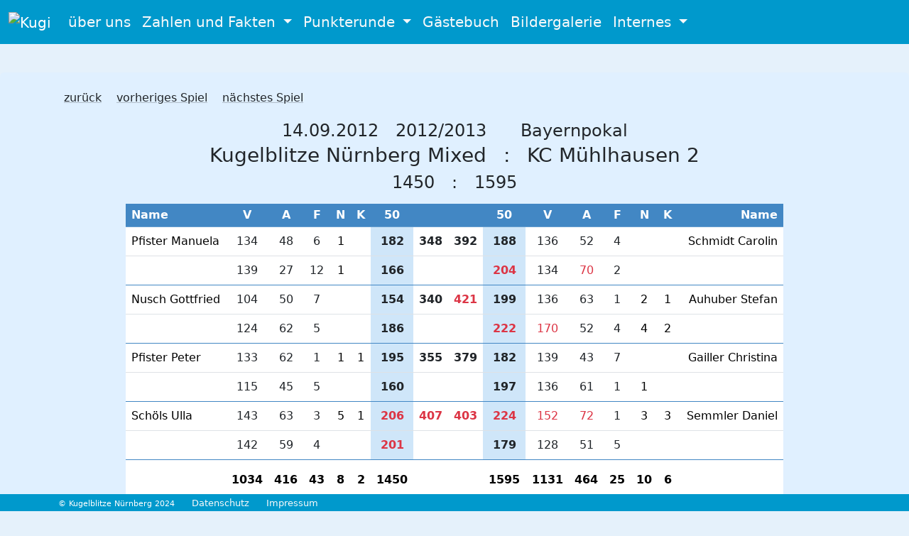

--- FILE ---
content_type: text/html; charset=UTF-8
request_url: https://kugelblitze-nuernberg.de/cgi/v2/spielergebnis.cgi?id=1906
body_size: 5017
content:
<!DOCTYPE HTML>
<html>
<head>
      <meta charset="utf-8">
      <META NAME="language"    CONTENT="de">
      <META NAME="author"      CONTENT="Michael Sch&ouml;ls">
      <META NAME="copyright"   CONTENT="Michael Sch&ouml;ls">
      <META NAME="description" CONTENT="Webseite des Kegelclubs Kugelblitze N&uuml;rnberg. Infos &uuml;ber Punkterunde VFP, Termine uvm.">
      <META NAME="keywords"    CONTENT="Kegeln, N&uuml;rnberg, Kugelblitze, Lochkugel, Vollkugel, Breitensportkegeln, Freizeitkegeln, Kegelbahn, Spa&szlig;, Freizeit, Wettkampf">
      <META NAME="page-topic"  CONTENT="Kegeln">
      <META NAME="page-type"   CONTENT="Informationen, Termine, Ergebnisse">
      <META NAME="audience"    CONTENT="Kegler">
      <META NAME="robots"      CONTENT="index,follow">
      <meta name="googlebot-news" content="noindex">
      <meta name="geo.region" content="DE-BY" />
      <meta name="geo.placename" content="N&uuml;rnberg" />
      <meta name="geo.position" content="49.43543141237716;10.992641942288502" />
      <meta name="ICBM" content="49.43543141237716, 10.992641942288502" />
      <!--  
      <meta http-equiv="Content-Security-Policy" content="default-src 'self'; img-src 'self' data:; script-src 'self' 'nonce-' https://cdn.jsdelivr.net; style-src 'self' 'nonce-' https://cdn.jsdelivr.net; font-src 'self' https://cdn.jsdelivr.net; frame-src 'self' api.qrserver.com; ">
      -->  
      <meta name="viewport" content="width=device-width, initial-scale=1">
      <script src="/node_modules/bootstrap/dist/js/bootstrap.bundle.min.js?20241201"></script>
      <script src="/resources/jquery-3.7.1.min.js?20241201"></script>
      <script src="/resources/jBox-1.3.3/jBox.all.min.js?20241201"></script>
      <script src="/resources/jquery-confirm/jquery-confirm.min.js?20241201"></script>
      <script src="/resources/datatables.min.js?20241201"></script>
      <script src="/resources/eocjs-newsticker.js?20241201"></script>
      <script src="/resources/nav.js?202412011"></script>
      <link rel="stylesheet" href="/resources/kugelblitze.min.css?20240429">
      <link rel="stylesheet" href="/resources/jquery-confirm/jquery-confirm.min.css?20241201">
      <link rel="stylesheet" href="/resources/jBox-1.3.3/jBox.all.min.css?20241201">
      <link rel="stylesheet" href="/resources/datatables.min.css?20241201">
      <link rel="stylesheet" href="/resources/bootstrap-svg/bootstrap-icons.min.css?20241201">
      <link rel="stylesheet" href="/resources/eocjs-newsticker.css?20241201">
      <title>Spielergebnis</title>
     <!-- Custom styles for this template -->
</head>
<body class="">
<header>
      <nav class="navbar navbar-dark navbar-expand-lg  fixed-top bg-kugi-nav">
        <div class="container-fluid">
          <a class="navbar-brand" href="/cgi/v2/index.cgi">
            <img id="_kugi_nav" src="/images/v2/kugi-nav.gif" alt="Kugi">
          </a>
          <button class="navbar-toggler" type="button" data-bs-toggle="collapse" data-bs-target="#navbarSupportedContent" aria-controls="navbarSupportedContent" aria-expanded="false" aria-label="Toggle navigation">
            <span class="navbar-toggler-icon"></span>
          </button>
          <div class="collapse navbar-collapse" id="navbarSupportedContent">
            <ul class="navbar-nav me-auto mb-2 mb-lg-0">
                  <li class="nav-item">
                        <a class="nav-link fs-5 text-nowrap" href="/cgi/v2/ueberuns.cgi">&uuml;ber uns</a>
                  </li>
                  <li class="nav-item dropdown">
                        <a class="nav-link dropdown-toggle fs-5" href="#" role="button" data-bs-toggle="dropdown" aria-expanded="false">
                              Zahlen und Fakten
                        </a>
                        <ul class="dropdown-menu">
                              <li><a class="dropdown-item fs-5" href="/cgi/v2/trainingsergebnisse.cgi">Trainingsergebnisse</a></li>
                              <li><hr class="dropdown-divider"></li>
                              <li><a class="dropdown-item fs-5" href="/cgi/v2/punkteundpokalspiele.cgi">Punkte- und Pokalspiele</a></li>
                              <li><a class="dropdown-item fs-5" href="/cgi/v2/turniere.cgi">Pokalturniere und sonstige Veranstaltungen</a></li> 
                              <li><hr class="dropdown-divider"></li>
                              <li><a class="dropdown-item fs-5" href="/cgi/v2/einsaetze_in_punkte_und_pokalspielen.cgi">Anzahl Eins&auml;tze je Kegler(in)</a></li>
                              <li><a class="dropdown-item fs-5" href="/cgi/v2/schnittliste.cgi">Punkte- und Pokalspielschnitt</a></li>
                              <li><a class="dropdown-item fs-5" href="/cgi/v2/charts.cgi">Grafischer Ergebnisverlauf</a></li>
                              <li><a class="dropdown-item fs-5" href="/cgi/v2/strafgeldliste.cgi">Strafgeldliste Punkte- und Pokalspiele</a></li>                                   
                              <li><a class="dropdown-item fs-5" href="/cgi/v2/topeinzelergebnisse.cgi">Die besten Einzelergebnisse</a></li>
                              <li><a class="dropdown-item fs-5" href="/cgi/v2/topmannschaftsergebnisse.cgi">Die besten Mannschaftsergebnisse</a></li>
                        </ul>
                  </li>
                  <li class="nav-item dropdown">
                        <a class="nav-link dropdown-toggle fs-5" href="#" role="button" data-bs-toggle="dropdown" aria-expanded="false">
                              Punkterunde
                        </a>
                        <ul class="dropdown-menu">
                              <li><a class="dropdown-item fs-5" href="/cgi/v2/punkterunde.cgi">Ergebnisse aus der Punkterunde</a></li>
                              <li><a class="dropdown-item fs-5" href="/cgi/v2/tabellen.cgi">Tabellen</a></li>
                              <li><hr class="dropdown-divider"></li>
                              <li><a class="dropdown-item fs-5" href="/cgi/v2/ical.cgi">Terminübersicht</a></li>
                              <li><hr class="dropdown-divider"></li>
                              <li><a class="dropdown-item fs-5" href="/cgi/v2/spielberichtsbogen.cgi">Spielberichtsbogen drucken</a></li>
                        </ul>
                  </li>            
                  <li class="nav-item">
                        <a class="nav-link fs-5" href="/cgi/v2/guestbook.cgi">G&auml;stebuch</a>
                  </li>
                  <li class="nav-item">
                        <a class="nav-link fs-5" href="/cgi/v2/bildergalerie.cgi">Bildergalerie</a>
                  </li>   
                  <li class="nav-item dropdown">
                        <a class="nav-link dropdown-toggle fs-5" href="#" role="button" data-bs-toggle="dropdown" aria-expanded="false">
                              Internes
                        </a>
                        <ul class="dropdown-menu">
                              <li><a class="dropdown-item fs-5" href="/cgi/v2/admin-kassenbuch.cgi">                       
                                    <i class="bi bi-lock"></i>
                                    Kassenbuch</a>
                              </li>
                              <li><a class="dropdown-item fs-5" href="/cgi/v2/admin-anschriften.cgi">
                                    <i class="bi bi-lock"></i>
                                    Anschriften/Telefonnummern</a>
                              </li>
                              <li><hr class="dropdown-divider"></li>
                              <li><a class="dropdown-item fs-5" href="/cgi/v2/admin-internes.cgi">
                                    <i class="bi bi-lock"></i> 
                                    Administration</a>
                              </li>
                        </ul>
                  </li>      
            </ul>
          </div>
        </div>
      </nav>
</header>
      <div class="container-xxl content-container px-2 py-4 rounded ">
            <div class="">
      <div class="container-md">
            <a href="javascript:history.back()" class="link-dark link-offset-2 link-underline-opacity-25 link-underline-opacity-100-hover px-2">zur&uuml;ck</a>
                  <a href="/cgi/v2/spielergebnis.cgi?id=1905" class="link-dark link-offset-2 link-underline-opacity-25 link-underline-opacity-100-hover px-2">vorheriges Spiel</a>
                  <a href="/cgi/v2/spielergebnis.cgi?id=1907" class="link-dark link-offset-2 link-underline-opacity-25 link-underline-opacity-100-hover px-2">nächstes Spiel</a>
            <div class="row justify-content-center p3 mt-3">
                  <div class="col-auto fs-4 ">    
                        14.09.2012                  
                  </div>
                  <div class="col-auto fs-4">
                        2012/2013   
                  </div>
                  <div class="col-auto fs-4">
                  </div>
                  <div class="col-auto fs-4 ">    
                        Bayernpokal   
                  </div>
            </div>
            <div class="row justify-content-center p3">
                  <div class="col-auto">
                        <h1 class="fs-3">
                        Kugelblitze Nürnberg Mixed 
                        </h1>               
                  </div>
                  <div class="col-auto">
                        <h1 class="fs-3">
                        :
                        </h1>               
                  </div>
                  <div class="col-auto">
                        <h1 class="fs-3">
                        KC Mühlhausen 2
                        </h1>               
                  </div>
            </div>     
            <div class="row justify-content-center mb-2">
                  <div class="col-auto ">    
                        <h4>1450</h4>        
                  </div>
                  <div class="col-auto ">    
                        <h4>:</h4>        
                  </div>
                  <div class="col-auto ">    
                        <h4>1595</h4>        
                  </div>
            </div>     
            <div class="row justify-content-center ">
                  <!-- zur Definition der passenden Breite wird geprueft welche Gesamtergebnisse vorliegen. Abh. davon wird die Spaltenbreite definiert -->
                  <div class="col-lg-10 col-sm-12 table-responsive">   
                  <table class="table ">
                        <thead class="table table-kugi-blue">
                              <tr>
                                    <!-- anzeigen wenn ein Heimergebnis vorhanden ist. Bei aelteren Spielen ist das teilweise nicht der Fall -->
                                          <th class="" scope="col">Name</th>                                    
                                          <th class="text-center" scope="col">V</th>
                                          <th class="text-center" scope="col">A</th>                                    
                                          <th class="text-center" scope="col">F</th>
                                          <th class="text-center" scope="col">N</th>
                                          <th class="text-center" scope="col">K</th>
                                          <th class="text-center" scope="col">50</th>
                                          <th class="text-center" scope="col"></th>
                                    <!-- anzeigen wenn ein Gastergebnis vorhanden ist. Bei aelteren Spielen ist das teilweise nicht der Fall -->
                                          <th class="text-center" scope="col"></th>
                                          <th class="text-center" scope="col">50</th>            
                                          <th class="text-center" scope="col">V</th>
                                          <th class="text-center" scope="col">A</th>                                    
                                          <th class="text-center" scope="col">F</th>
                                          <th class="text-center" scope="col">N</th>
                                          <th class="text-center" scope="col">K</th>
                                          <th class="text-end" scope="col">Name</th>
                              </tr>
                        </thead>   
                        <tbody>
                             <tr>
                                    <!-- anzeigen wenn ein Heimergebnis vorhanden ist. Bei aelteren Spielen ist das teilweise nicht der Fall -->
                                          <td class="py-2 text-nowrap">Pfister Manuela</td>   
                                          <td class="py-2 text-nowrap text-center">
                                                <div class="text-dark">134</div>
                                          </td>  
                                          <td class="py-2 text-nowrap text-center">
                                                <div class="text-dark">48</div>
                                          </td>  
                                          <td class="py-2 text-nowrap text-center">
                                                <div class="text-dark">6</div>
                                          </td>  
                                          <td class="py-2 text-nowrap text-center">1</td>  
                                          <td class="py-2 text-nowrap text-center"></td>  
                                          <td class="py-2 text-nowrap bg-kugi-blue bg-opacity-10 text-center">
                                                <div class="text-dark fw-bold">182</div>
                                          </td>  
                                          <td class="py-2 text-nowrap text-center">
                                                <div class="text-dark fw-bold">348</div>
                                          </td> 
                                    <!-- anzeigen wenn ein Gastergebnis vorhanden ist. Bei aelteren Spielen ist das teilweise nicht der Fall -->
                                          <td class="py-2 text-nowrap text-center">
                                                <div class="text-dark fw-bold">392</div>
                                          </td>    
                                          <td class="py-2 text-nowrap bg-kugi-blue bg-opacity-10 text-center">
                                                <div class="text-dark fw-bold">188</div>
                                          </td> 
                                          <td class="py-2 text-nowrap text-center">
                                                <div class="text-dark">136</div>
                                          </td>  
                                          <td class="py-2 text-nowrap text-center">
                                                <div class="text-dark">52</div>
                                          </td>  
                                          <td class="py-2 text-nowrap text-center">
                                                <div class="text-dark">4</div>
                                          </td>  
                                          <td class="py-2 text-nowrap text-center"></td>  
                                          <td class="py-2 text-nowrap text-center"></td>  
                                          <td class="py-2 text-nowrap text-end">Schmidt Carolin</td>  
                              </tr>
                              <tr class="border-bottom border-kugi-blue">
                                    <!-- anzeigen wenn ein Heimergebnis vorhanden ist. Bei aelteren Spielen ist das teilweise nicht der Fall -->
                                          <td class="py-2 text-nowrap"></td>   
                                          <td class="py-2 text-nowrap text-center">
                                                <div class="text-dark">139</div>
                                          </td>  
                                          <td class="py-2 text-nowrap text-center">
                                                <div class="text-dark">27</div>
                                          </td>  
                                          <td class="py-2 text-nowrap text-center">
                                                <div class="text-dark">12</div>
                                          </td>  
                                          <td class="py-2 text-nowrap text-center">1</td>  
                                          <td class="py-2 text-nowrap text-center"></td>  
                                          <td class="py-2 text-nowrap bg-kugi-blue  bg-opacity-10 text-center">
                                                <div class="text-dark fw-bold">166</div>
                                          </td>  
                                          <td class="py-2 text-nowrap text-center"></td>
                                    <!-- anzeigen wenn ein Gastergebnis vorhanden ist. Bei aelteren Spielen ist das teilweise nicht der Fall -->
                                          <td class="py-2 text-nowrap text-center"></td>  
                                          <td class="py-2 text-nowrap bg-kugi-blue bg-opacity-10 text-center">
                                                <div class="text-danger fw-bold">204</div>
                                          </td>   
                                          <td class="py-2 text-nowrap text-center">
                                                <div class="text-dark">134</div>
                                          </td>  
                                          <td class="py-2 text-nowrap text-center">
                                                <div class="text-danger">70</div>
                                          </td>  
                                          <td class="py-2 text-nowrap text-center">
                                                <div class="text-dark">2</div>
                                          </td>  
                                          <td class="py-2 text-nowrap text-center"></td>  
                                          <td class="py-2 text-nowrap text-center"></td>  
                                          <td class="py-2 text-nowrap text-end"></td>  
                              </tr>
                             <tr>
                                    <!-- anzeigen wenn ein Heimergebnis vorhanden ist. Bei aelteren Spielen ist das teilweise nicht der Fall -->
                                          <td class="py-2 text-nowrap">Nusch Gottfried</td>   
                                          <td class="py-2 text-nowrap text-center">
                                                <div class="text-dark">104</div>
                                          </td>  
                                          <td class="py-2 text-nowrap text-center">
                                                <div class="text-dark">50</div>
                                          </td>  
                                          <td class="py-2 text-nowrap text-center">
                                                <div class="text-dark">7</div>
                                          </td>  
                                          <td class="py-2 text-nowrap text-center"></td>  
                                          <td class="py-2 text-nowrap text-center"></td>  
                                          <td class="py-2 text-nowrap bg-kugi-blue bg-opacity-10 text-center">
                                                <div class="text-dark fw-bold">154</div>
                                          </td>  
                                          <td class="py-2 text-nowrap text-center">
                                                <div class="text-dark fw-bold">340</div>
                                          </td> 
                                    <!-- anzeigen wenn ein Gastergebnis vorhanden ist. Bei aelteren Spielen ist das teilweise nicht der Fall -->
                                          <td class="py-2 text-nowrap text-center">
                                                <div class="text-danger fw-bold">421</div>
                                          </td>    
                                          <td class="py-2 text-nowrap bg-kugi-blue bg-opacity-10 text-center">
                                                <div class="text-dark fw-bold">199</div>
                                          </td> 
                                          <td class="py-2 text-nowrap text-center">
                                                <div class="text-dark">136</div>
                                          </td>  
                                          <td class="py-2 text-nowrap text-center">
                                                <div class="text-dark">63</div>
                                          </td>  
                                          <td class="py-2 text-nowrap text-center">
                                                <div class="text-dark">1</div>
                                          </td>  
                                          <td class="py-2 text-nowrap text-center">2</td>  
                                          <td class="py-2 text-nowrap text-center">1</td>  
                                          <td class="py-2 text-nowrap text-end">Auhuber Stefan</td>  
                              </tr>
                              <tr class="border-bottom border-kugi-blue">
                                    <!-- anzeigen wenn ein Heimergebnis vorhanden ist. Bei aelteren Spielen ist das teilweise nicht der Fall -->
                                          <td class="py-2 text-nowrap"></td>   
                                          <td class="py-2 text-nowrap text-center">
                                                <div class="text-dark">124</div>
                                          </td>  
                                          <td class="py-2 text-nowrap text-center">
                                                <div class="text-dark">62</div>
                                          </td>  
                                          <td class="py-2 text-nowrap text-center">
                                                <div class="text-dark">5</div>
                                          </td>  
                                          <td class="py-2 text-nowrap text-center"></td>  
                                          <td class="py-2 text-nowrap text-center"></td>  
                                          <td class="py-2 text-nowrap bg-kugi-blue  bg-opacity-10 text-center">
                                                <div class="text-dark fw-bold">186</div>
                                          </td>  
                                          <td class="py-2 text-nowrap text-center"></td>
                                    <!-- anzeigen wenn ein Gastergebnis vorhanden ist. Bei aelteren Spielen ist das teilweise nicht der Fall -->
                                          <td class="py-2 text-nowrap text-center"></td>  
                                          <td class="py-2 text-nowrap bg-kugi-blue bg-opacity-10 text-center">
                                                <div class="text-danger fw-bold">222</div>
                                          </td>   
                                          <td class="py-2 text-nowrap text-center">
                                                <div class="text-danger">170</div>
                                          </td>  
                                          <td class="py-2 text-nowrap text-center">
                                                <div class="text-dark">52</div>
                                          </td>  
                                          <td class="py-2 text-nowrap text-center">
                                                <div class="text-dark">4</div>
                                          </td>  
                                          <td class="py-2 text-nowrap text-center">4</td>  
                                          <td class="py-2 text-nowrap text-center">2</td>  
                                          <td class="py-2 text-nowrap text-end"></td>  
                              </tr>
                             <tr>
                                    <!-- anzeigen wenn ein Heimergebnis vorhanden ist. Bei aelteren Spielen ist das teilweise nicht der Fall -->
                                          <td class="py-2 text-nowrap">Pfister Peter</td>   
                                          <td class="py-2 text-nowrap text-center">
                                                <div class="text-dark">133</div>
                                          </td>  
                                          <td class="py-2 text-nowrap text-center">
                                                <div class="text-dark">62</div>
                                          </td>  
                                          <td class="py-2 text-nowrap text-center">
                                                <div class="text-dark">1</div>
                                          </td>  
                                          <td class="py-2 text-nowrap text-center">1</td>  
                                          <td class="py-2 text-nowrap text-center">1</td>  
                                          <td class="py-2 text-nowrap bg-kugi-blue bg-opacity-10 text-center">
                                                <div class="text-dark fw-bold">195</div>
                                          </td>  
                                          <td class="py-2 text-nowrap text-center">
                                                <div class="text-dark fw-bold">355</div>
                                          </td> 
                                    <!-- anzeigen wenn ein Gastergebnis vorhanden ist. Bei aelteren Spielen ist das teilweise nicht der Fall -->
                                          <td class="py-2 text-nowrap text-center">
                                                <div class="text-dark fw-bold">379</div>
                                          </td>    
                                          <td class="py-2 text-nowrap bg-kugi-blue bg-opacity-10 text-center">
                                                <div class="text-dark fw-bold">182</div>
                                          </td> 
                                          <td class="py-2 text-nowrap text-center">
                                                <div class="text-dark">139</div>
                                          </td>  
                                          <td class="py-2 text-nowrap text-center">
                                                <div class="text-dark">43</div>
                                          </td>  
                                          <td class="py-2 text-nowrap text-center">
                                                <div class="text-dark">7</div>
                                          </td>  
                                          <td class="py-2 text-nowrap text-center"></td>  
                                          <td class="py-2 text-nowrap text-center"></td>  
                                          <td class="py-2 text-nowrap text-end">Gailler Christina</td>  
                              </tr>
                              <tr class="border-bottom border-kugi-blue">
                                    <!-- anzeigen wenn ein Heimergebnis vorhanden ist. Bei aelteren Spielen ist das teilweise nicht der Fall -->
                                          <td class="py-2 text-nowrap"></td>   
                                          <td class="py-2 text-nowrap text-center">
                                                <div class="text-dark">115</div>
                                          </td>  
                                          <td class="py-2 text-nowrap text-center">
                                                <div class="text-dark">45</div>
                                          </td>  
                                          <td class="py-2 text-nowrap text-center">
                                                <div class="text-dark">5</div>
                                          </td>  
                                          <td class="py-2 text-nowrap text-center"></td>  
                                          <td class="py-2 text-nowrap text-center"></td>  
                                          <td class="py-2 text-nowrap bg-kugi-blue  bg-opacity-10 text-center">
                                                <div class="text-dark fw-bold">160</div>
                                          </td>  
                                          <td class="py-2 text-nowrap text-center"></td>
                                    <!-- anzeigen wenn ein Gastergebnis vorhanden ist. Bei aelteren Spielen ist das teilweise nicht der Fall -->
                                          <td class="py-2 text-nowrap text-center"></td>  
                                          <td class="py-2 text-nowrap bg-kugi-blue bg-opacity-10 text-center">
                                                <div class="text-dark fw-bold">197</div>
                                          </td>   
                                          <td class="py-2 text-nowrap text-center">
                                                <div class="text-dark">136</div>
                                          </td>  
                                          <td class="py-2 text-nowrap text-center">
                                                <div class="text-dark">61</div>
                                          </td>  
                                          <td class="py-2 text-nowrap text-center">
                                                <div class="text-dark">1</div>
                                          </td>  
                                          <td class="py-2 text-nowrap text-center">1</td>  
                                          <td class="py-2 text-nowrap text-center"></td>  
                                          <td class="py-2 text-nowrap text-end"></td>  
                              </tr>
                             <tr>
                                    <!-- anzeigen wenn ein Heimergebnis vorhanden ist. Bei aelteren Spielen ist das teilweise nicht der Fall -->
                                          <td class="py-2 text-nowrap">Schöls Ulla</td>   
                                          <td class="py-2 text-nowrap text-center">
                                                <div class="text-dark">143</div>
                                          </td>  
                                          <td class="py-2 text-nowrap text-center">
                                                <div class="text-dark">63</div>
                                          </td>  
                                          <td class="py-2 text-nowrap text-center">
                                                <div class="text-dark">3</div>
                                          </td>  
                                          <td class="py-2 text-nowrap text-center">5</td>  
                                          <td class="py-2 text-nowrap text-center">1</td>  
                                          <td class="py-2 text-nowrap bg-kugi-blue bg-opacity-10 text-center">
                                                <div class="text-danger fw-bold">206</div>
                                          </td>  
                                          <td class="py-2 text-nowrap text-center">
                                                <div class="text-danger fw-bold">407</div>
                                          </td> 
                                    <!-- anzeigen wenn ein Gastergebnis vorhanden ist. Bei aelteren Spielen ist das teilweise nicht der Fall -->
                                          <td class="py-2 text-nowrap text-center">
                                                <div class="text-danger fw-bold">403</div>
                                          </td>    
                                          <td class="py-2 text-nowrap bg-kugi-blue bg-opacity-10 text-center">
                                                <div class="text-danger fw-bold">224</div>
                                          </td> 
                                          <td class="py-2 text-nowrap text-center">
                                                <div class="text-danger">152</div>
                                          </td>  
                                          <td class="py-2 text-nowrap text-center">
                                                <div class="text-danger">72</div>
                                          </td>  
                                          <td class="py-2 text-nowrap text-center">
                                                <div class="text-dark">1</div>
                                          </td>  
                                          <td class="py-2 text-nowrap text-center">3</td>  
                                          <td class="py-2 text-nowrap text-center">3</td>  
                                          <td class="py-2 text-nowrap text-end">Semmler Daniel</td>  
                              </tr>
                              <tr class="border-bottom border-kugi-blue">
                                    <!-- anzeigen wenn ein Heimergebnis vorhanden ist. Bei aelteren Spielen ist das teilweise nicht der Fall -->
                                          <td class="py-2 text-nowrap"></td>   
                                          <td class="py-2 text-nowrap text-center">
                                                <div class="text-dark">142</div>
                                          </td>  
                                          <td class="py-2 text-nowrap text-center">
                                                <div class="text-dark">59</div>
                                          </td>  
                                          <td class="py-2 text-nowrap text-center">
                                                <div class="text-dark">4</div>
                                          </td>  
                                          <td class="py-2 text-nowrap text-center"></td>  
                                          <td class="py-2 text-nowrap text-center"></td>  
                                          <td class="py-2 text-nowrap bg-kugi-blue  bg-opacity-10 text-center">
                                                <div class="text-danger fw-bold">201</div>
                                          </td>  
                                          <td class="py-2 text-nowrap text-center"></td>
                                    <!-- anzeigen wenn ein Gastergebnis vorhanden ist. Bei aelteren Spielen ist das teilweise nicht der Fall -->
                                          <td class="py-2 text-nowrap text-center"></td>  
                                          <td class="py-2 text-nowrap bg-kugi-blue bg-opacity-10 text-center">
                                                <div class="text-dark fw-bold">179</div>
                                          </td>   
                                          <td class="py-2 text-nowrap text-center">
                                                <div class="text-dark">128</div>
                                          </td>  
                                          <td class="py-2 text-nowrap text-center">
                                                <div class="text-dark">51</div>
                                          </td>  
                                          <td class="py-2 text-nowrap text-center">
                                                <div class="text-dark">5</div>
                                          </td>  
                                          <td class="py-2 text-nowrap text-center"></td>  
                                          <td class="py-2 text-nowrap text-center"></td>  
                                          <td class="py-2 text-nowrap text-end"></td>  
                              </tr>
                              <tr class="fw-bolder fs-6">
                                    <!-- anzeigen wenn ein Heimergebnis vorhanden ist. Bei aelteren Spielen ist das teilweise nicht der Fall -->
                                          <td class="py-3 text-nowrap"></td>   
                                          <td class="py-3 text-nowrap text-center">1034</td>  
                                          <td class="py-3 text-nowrap text-center">416</td>  
                                          <td class="py-3 text-nowrap text-center">43</td>  
                                          <td class="py-3 text-nowrap text-center">8</td>  
                                          <td class="py-3 text-nowrap text-center">2</td>  
                                          <td class="py-3 text-nowrap text-center">1450</td> 
                                          <td class="text-nowrap"></td>
                                    <!-- anzeigen wenn ein Gastergebnis vorhanden ist. Bei aelteren Spielen ist das teilweise nicht der Fall -->
                                          <td class="text-nowrap"></td>
                                          <td class="py-3 text-nowrap text-center">1595</td>
                                          <td class="py-3 text-nowrap text-center">1131</td>  
                                          <td class="py-3 text-nowrap text-center">464</td>  
                                          <td class="py-3 text-nowrap text-center">25</td>  
                                          <td class="py-3 text-nowrap text-center">10</td>  
                                          <td class="py-3 text-nowrap text-center">6</td>  
                                          <td class="text-nowrap"></td>  
                              </tr>
                        </tbody>    
                  </table>       
                  <div class="text-danger">
                  </div>
                </div>
            </div>
                  <div class="row mt-3">
                        <div class="col-auto">
                              <div class="fw-bold fs-4">
                                    Satz mit X ...
                              </div>
                              <div class="mt-3">
                                    <p>Nach einigen Terminschwierigkeiten konnte nun doch unsere n&auml;chste Runde im Bayernpokal gegen die zweite von M&uuml;hlhausen auf unserer Bahn stattfinden, wenn auch auf Bahn 5 und 6. Wir traten wieder mit der Siegermannschaft der vorherigen Runde an ( Manu, Peter, Gottfried und Ulla ), die M&uuml;hlhausener traten mit Carolin Schmidt, Stefan Auhuber, Christina Gailler und Daniel Semmler an.</p> <p>Zu Beginn lief es noch ganz gut f&uuml;r uns, Manu kam gut rein und Carolin hatte zwar viele Mitten, aber nach 25 Kugeln mit zwei Holz die Nase vorn. Im R&auml;umen passierte auch nichts Schlimmes, Carolin war sicherer und baute den Vorsprung auf 6 Holz aus ( 182 - 188 ). Diesen Vorsprung konnte Manu in die Vollen fast wettmachen ( 139 - 134 ), doch beim 27. Schub war bei Manu die Bahn nicht frei und musste wiederholt werden. Manu konnte ihn nicht mehr so gut wie den vorherigen wiederholen und das Drama begann, Fehler auf Fehler folgte und Carolin nutzte ihre Chance. Folgerichtig lag sie am Ende mit 348 zu 392 vorne.</p> <p>Und das Drama ging weiter. Stefan spielte gut, bei Gottfried lief es gar nicht. Nach schlechten 25 Schub in die Vollen hatte Stefan 35 Holz Vorsprung und baute diesen weiter aus, obwohl Gottfried im R&auml;umen solide spielte ( 154 - 199 ). Und im zweiten Durchgang drehte Stefan in die Vollen richtig auf, bei Gottfried war es etwas besser, aber leider nur etwas ( 124 - 170 ). Auf die letzten 25 Schub zeigte Gottfried nochmals, dass er es doch kann, aber da war es leider schon zu sp&auml;t ( 186/340 - 222/421 ).</p> <p>Peter gegen Christina, die in M&uuml;nchen unsere Ulla niedergek&auml;mpft hatte. Da musste schon eine sehr gute Leistung her. Peter spielte gut, aber leider nicht gut genug. Er konnte die Unsicherheiten von Christina, die im R&auml;umen ungew&ouml;hnlich viele Fehler machte, nicht zur G&auml;nze ausnutzen ( 195 zu 182 ). Und im zweiten Durchgang ging bei Peter gar nichts mehr, Christina war zwar auch nicht &uuml;berzeugend, konnte sich jedoch gegen Peter durchsetzen ( 160/355 - 197/379 ).</p> <p>Das war es dann, obwohl Ulla sich den direkten Vergleich gegen Daniel holte, der vorallem im zweiten Durchgang mehr gegen die Bahn als gegen Ulla k&auml;mpfte ( 407 - 403 ). Der Sieg ging verdient an M&uuml;hlhausen, die heute auch nicht &uuml;berragend waren, aber wenigstens nicht so schlecht wie wir, deswegen auch nur diese wenigen Zeilen. Zum Gl&uuml;ck mussten wir heute nicht gegen unseren Schnitt spielen, denn das w&auml;re teuer geworden.</p> <p>Fazit des Spiels: Mit einer besseren Leistung w&auml;re der Einzug in die n&auml;chste Runde m&ouml;glich gewesen, aber es war ein netter Kampf in entspannter und manchmal verzweifelten Athmosph&auml;re, vorallem auf Kugi-Seite. Wenigsten waren 4&euro; f&uuml;r die Mannschaftskasse drin ...</p> <p>&nbsp;</p> <p>Bis zum n&auml;chsten Mal, Euer</p> <p><img src="/images/v2/img_kugi_ghostwriter.gif" border="0" /></p>
                              </div>
                        </div>
                  </div>
      </div>      
            </div>
      </div>
      <footer class="footer mt-auto  bg-kugi-nav">
        <div class="container">
            <div class="row">
                  <div class="col-auto">
                        <span class="fs-9"><small>&copy; Kugelblitze N&uuml;rnberg 2024</small></span>
                  </div>
                  <div class="col-auto">
                        <span class="fs-7"><small>
                             <a href="/cgi/v2/datenschutz.cgi" class="link-light link-offset-1 link-offset-1-hover link-underline link-underline-opacity-0 link-underline-opacity-75-hover">Datenschutz</a>  
                        </small></span>
                  </div>
                  <div class="col-auto">
                        <span class="fs-7"><small>
                              <a href="/cgi/v2/impressum.cgi" class="link-light link-offset-1 link-offset-1-hover link-underline link-underline-opacity-0 link-underline-opacity-75-hover">Impressum</a>
                        </small></span>
                  </div>
            </div>
        </div>
      </footer>
</body>
</html>


--- FILE ---
content_type: text/css
request_url: https://kugelblitze-nuernberg.de/resources/eocjs-newsticker.css?20241201
body_size: 354
content:
/* eocjsNewsticker v0.7.2 */

.eocjs-newsticker {
  padding: 10px 0;
  background-color: #eee;
}

.eocjs-newsticker .eocjs-newsticker-container {
  position: relative;
  height: 24px;
  overflow: hidden;
}

.eocjs-newsticker .eocjs-newsticker-one,
.eocjs-newsticker .eocjs-newsticker-two {
  position: absolute;
  left: 0;
  top: 0;
  height: 24px;
  line-height: 24px;
  white-space: nowrap;
}

.eocjs-newsticker-loader {
  position: absolute;
  left: calc(50% - 10px);
  top: 2px;
  width: 20px;
  height: 20px;
  display: block;
  border: 3px solid #555555;
  border-top: 3px solid transparent;
  border-radius: 50%;
  animation: eocjs-newsticker-spin .75s linear infinite;
}

@keyframes eocjs-newsticker-spin {
  to {
    transform: rotate(360deg);
  }
}


--- FILE ---
content_type: application/javascript
request_url: https://kugelblitze-nuernberg.de/resources/eocjs-newsticker.js?20241201
body_size: 2043
content:
/*!
 * eocjsNewsticker v0.7.2
 * Copyright (c) 2023 Dieter Schmitt
 * Released under the MIT license - https://opensource.org/licenses/MIT
 */

(function($, window, document, undefined) {
  $.fn.eocjsNewsticker = function(options) {

    return this.each(function() {

      // _______ Options _______

      let defaults = {
        speed:      20,
        timeout:    1,
        divider:    '+++',
        type:       'static',  // static or ajax
        source:     '',        // ajax source (url)
        fetch:      false,     // use fetch instead of $.ajax()
        interval:   120,       // polling interval of the ajax source (seconds)
        direction:  'ltr'      // direction (ltr or rtl)
      };
      let settings = $.extend({}, defaults, options);


      // _______ Inner Variables _______

      let self              =  $(this);
      let content           =  self.html();
      let active            =  'eocjs-newsticker-active';
      let container         =  {};
      let one               =  {};
      let two               =  {};
      let both              =  {};
      let oneNeedsUpdate    =  false;
      let twoNeedsUpdate    =  false;
      let localWindow       =  $(window);
      let localWindowWidth  =  localWindow.width();


      // _______ Init _______

      function init() {
        if (!self.hasClass(active)) {
          create();
          start();
          self.addClass(active);
        }
      }


      // _______ Create _______

      function create() {

        self.addClass('eocjs-newsticker').html('<div class="eocjs-newsticker-container"><div class="eocjs-newsticker-one"></div><div class="eocjs-newsticker-two"></div></div>');

        container  =  self.find('.eocjs-newsticker-container');
        one        =  self.find('.eocjs-newsticker-one');
        two        =  self.find('.eocjs-newsticker-two');
        both       =  self.find('.eocjs-newsticker-one, .eocjs-newsticker-two');

        both.css({[convert('start')]: 0, [convert('end')]: 'auto'});

      }


      // _______ Start _______

      function start() {

        if (settings.type === 'static') {

          content = convert('prefix') + content + convert('suffix');
          run(content, (settings.timeout * 1000));

        } else if (settings.type === 'ajax') {

          container.prepend('<div class="eocjs-newsticker-loader"></div>');
          $.when(ajax(settings.source, settings.fetch)).done(function(data) {

            setContent(data);
            container.find('.eocjs-newsticker-loader').fadeOut(300, function() {
              run(content, (settings.timeout * 1000));
              $(this).remove();
            });

            setInterval(function() {
              $.when(ajax(settings.source, settings.fetch)).done(function(data) {
                setContent(data);
                oneNeedsUpdate = true;
                twoNeedsUpdate = true;
              });
            }, settings.interval * 1000);

          });

        }

      }


      // _______ Additional function for LTR/RTL conversion _______

      function convert(type, data) {

        let addition  =  '';
        let dir       =  settings.direction;

        if (type === 'prefix') {
          data === undefined ? (dir !== 'rtl' ? addition = '' : addition = settings.divider + ' ') : (dir !== 'rtl' ? addition = data + ' ' : addition = settings.divider + ' ');
        } else if (type === 'suffix') {
          data === undefined ? (dir !== 'rtl' ? addition = ' ' + settings.divider : addition = '') : (dir !== 'rtl' ? addition = ' ' + settings.divider : addition = ' ' + data);
        } else if (type === 'start') {
          dir !== 'rtl' ? addition = 'left' : addition = 'right';
        } else if (type === 'end') {
          dir !== 'rtl' ? addition = 'right' : addition = 'left';
        } else if (type === 'update') {
          data === undefined ? (dir !== 'rtl' ? addition = 'append' : addition = 'prepend') : (dir !== 'rtl' ? addition = ' ' + data : addition = data + ' ');
        } else if (type === 'position') {
          addition = (dir !== 'rtl' && data.position().left > 0) || (dir === 'rtl' && (container.width() - (data.position().left + data.width())) > 0);
        }

        return addition;

      }


      // _______ Ajax _______

      function ajax(source, useFetch) {

        if (useFetch) {

          return fetch(source).then(function(response) {
            return response.json();
          });

        } else {

          return $.ajax({
            url:       source,
            dataType:  'json'
          });

        }

      }


      // _______ setContent _______

      function setContent(data) {

        content = '';
        if ($.isPlainObject(data) && !$.isEmptyObject(data)) {
          for (let property in data) {
            if (data.hasOwnProperty(property)) {
              if (content === '') {
                content = convert('prefix') + data[property] + convert('suffix');
              } else {
                content = convert('prefix', content) + data[property] +  convert('suffix', content);
              }
            }
          }
        } else if (Array.isArray(data) && data.length > 0) {
          for (let i = 0; i < data.length; i += 1) {
            if (content === '') {
              content = convert('prefix') + data[i] + convert('suffix');
            } else {
              content = convert('prefix', content) + data[i] +  convert('suffix', content);
            }
          }
        } else {
          content = 'Error: No data found. Check your remote source!';
        }

      }


      // _______ Run _______

      function runInit(content) {

        update(both, content);
        two.css({[convert('start')]: one.width()});

      }

      function run(content, timeout) {

        runInit(content);

        setTimeout(function() {

          if (timeout > 0) runInit(content);

          let width  =  one.width();
          let speed  =  settings.speed * width;

          animateSlide(one, 0, -width, speed);
          animateSlide(two, width, 0, speed);

        }, timeout);

      }


      // _______ Update _______

      function update(slide, content) {

        slide.html(content);
        while (container.width() > slide.width()) {
          slide[convert('update')](convert('update', content));
        }
        slide[convert('update')]('&nbsp;');

      }


      // _______ Animation _______

      function animateSlide(slide, start, destination, speed) {

        slide.animate(
          {[convert('start')]: destination},
          speed,
          'linear',
          function() {

            let width;

            if (start === 0) {

              if (slide === one && oneNeedsUpdate) {
                update(one, content);
                oneNeedsUpdate = false;
              } else if (slide === two && twoNeedsUpdate) {
                update(two, content);
                twoNeedsUpdate = false;
              }

              slide === one ? width = two.width() : width = one.width();
              speed = settings.speed * width;
              slide.css({[convert('start')]: width});
              animateSlide(slide, width, 0, speed);

            } else {

              slide === one ? width = one.width() : width = two.width();
              speed = settings.speed * width;
              animateSlide(slide, 0, -width, speed);

            }

          }
        );

      }


      // _______ Resize _______

      localWindow.on('resize', function() {

        let width = localWindow.width();

        if (width != localWindowWidth) {

          if (width > localWindowWidth) {
            if (convert('position', one)) {
              update(one, content);
              twoNeedsUpdate = true;
            } else if (convert('position', two)) {
              update(two, content);
              oneNeedsUpdate = true;
            }
          } else {
            oneNeedsUpdate = true;
            twoNeedsUpdate = true;
          }

          localWindowWidth = width;

        }

      });


      // _______ Init _______

      init();

    });

  };
})(jQuery, window, document);
